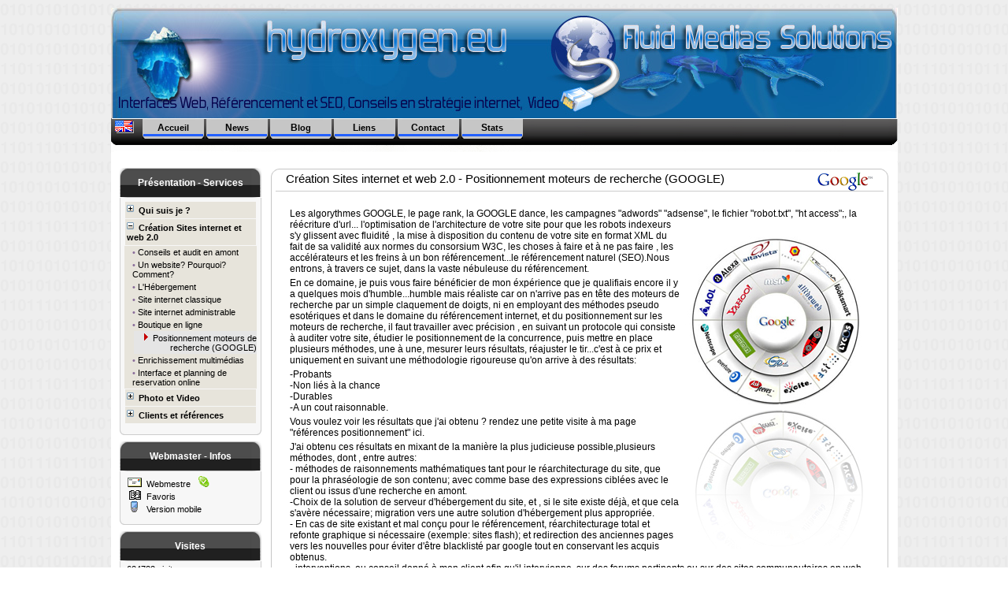

--- FILE ---
content_type: text/html; charset=iso-8859-1;
request_url: http://www.hydroxygen.eu/cms/articles.php?lng=fr&pg=16
body_size: 6047
content:
<!DOCTYPE html PUBLIC "-//W3C//DTD XHTML 1.0 Transitional//EN" "http://www.w3.org/TR/xhtml1/DTD/xhtml1-transitional.dtd">
<html xmlns="http://www.w3.org/1999/xhtml">

  <!--[  GuppY v4.6.28 CeCILL Copyright (C) 2004-2015 by Laurent Duveau - http://www.freeguppy.org/  ]-->

<head>
<title> création conception développement de sites internet et référencement, Annecy, Genève, webmaster,  référencement et SEO, Video, créateur de contenu multimedias web, consulting en stratégie web, éditeur de sites web portails thématiques,  tournage,  montage et édition vidéo multiformats et pour le web - Création Sites internet et web 2.0 - Positionnement moteurs de recherche (GOOGLE)</title>
<meta http-equiv="Content-Type" content="text/html; charset=iso-8859-1" />
<meta name="Description" lang="fr" content="Consultant stratégie internet et intranet, création de sites internet, référencement, SEO,paiement sécurisé, administration serveur et maintenance web,Haute Savoie, France" />
<meta name="Keywords" lang="fr" content="création conception développement de sites internet et référencement, Annecy, Genève, webmaster,  référencement et SEO, Video, créateur de contenu multimedias web, consulting en stratégie web, éditeur de sites web portails thématiques,  tournage,  montage et édition vidéo multiformats et pour le web" />
<meta name="Identifier-url" content="http://www.hydroxygen.eu/cms/" />
  <meta name="Robots" content="Index, Follow" />
  <meta name="Revisit-After" content="14 days" />
  <meta name="Author" content="hydroxygen" />
<meta name="Owner" content="hydroxygen" />
<meta name="Reply-To" content="nicolas@hydroxygen.eu" />
<meta name="Rating" content="General" />
<meta name="Distribution" content="Global" />
<meta name="Copyright" content="CeCILL Free License - (C) 2004-2015 - 2004-2007" />
<meta name="Language" content="fr" />
<meta name="Title" content="hydroxygen.eu" />
<meta name="Generator" content="GuppY"/>
<link rel="shortcut icon" href="http://www.hydroxygen.eu/cms/guppy.ico" />

<link rel="alternate" type="application/rss+xml" title=" création conception développement de sites internet et référencement, Annecy, Genève, webmaster,  référencement et SEO, Video, créateur de contenu multimedias web, consulting en stratégie web, éditeur de sites web portails thématiques,  tournage,  montage et édition vidéo multiformats et pour le web : News" hreflang="fr" href="http://www.hydroxygen.eu/cms/data/newsfr.xml" />

<link rel="alternate" type="application/rss+xml" title=" création conception développement de sites internet et référencement, Annecy, Genève, webmaster,  référencement et SEO, Video, créateur de contenu multimedias web, consulting en stratégie web, éditeur de sites web portails thématiques,  tournage,  montage et édition vidéo multiformats et pour le web : Blog" hreflang="fr" href="http://www.hydroxygen.eu/cms/data/blogfr.xml" />

<link type="text/css" rel="stylesheet" href="skin/hydroxygen/style.css" />
<style type="text/css" media="screen">
    @import url(inc/1024.css);
</style>
<style type="text/css" media="print">
    @import url(inc/print.css);
</style><script language="javascript" type="text/javascript">
var texte='      hydroxygen.eu: le partenaire de votre stratégie web et multimedias      ';
var charset = "iso-8859-1";
var site0 = " création conception développement de sites internet et référencement, Annecy, Genève, webmaster,  référencement et SEO, Video, créateur de contenu multimedias web, consulting en stratégie web, éditeur de sites web portails thématiques,  tournage,  montage et édition vidéo multiformats et pour le web";
var site3 = "http://www.hydroxygen.eu/cms/";
</script>
<script language="javascript" type="text/javascript" src="inc/hpage.js"></script>

<script language="javascript" type="text/javascript" src="inc/jshead/ambilight.js"></script>
<script language="javascript" type="text/javascript" src="inc/jshead/jwplayer.js"></script>
<script language="javascript" type="text/javascript" src="inc/jshead/p2q_embed_object.js"></script>
<script language="javascript" type="text/javascript" src="inc/jshead/swfobject.js"></script></head>
<body onload="msgdefil();" onunload="clearTimeout(vitessedefil);">
<div id="page">
<a name="top"></a>
<div id='headTop'><center><div style='width: 98%;'><div style="float:left;">
</div>
<div style="float:right;">
<div class="banner">
</div>
</div><div style="clear:both;"></div>
<div class="banner">
</div>
</div></center></div><div id='headBottom'>
<table width="100%" cellspacing="0" cellpadding="0" border="0" summary=""><tr>
<td>

		<div class="menuIcons">
		<ul>
      <li class="menu_flags">
<form name="uflagsh" method="post" action="/cms/articles.php?lng=en&amp;pg=16">
  <input type="hidden" name="lng" value="en" />
  <input type="image" src="inc/lang/en.gif" alt="Langue: en" style="border:none;" title="Langue: en" />
</form></li>
      <li class="menu_home"><a href="index.php?lng=fr" title="Accueil"><span class="name_home"><!--001-->Accueil</span></a></li>
      <li class="menu_news"><a href="news.php?lng=fr" title="News"><span class="name_news"><!--002-->News</span></a></li>
      <li class="menu_blog"><a href="blogs.php?lng=fr" title="Blog"><span class="name_blog"><!--003-->Blog</span></a></li>
      <li class="menu_links"><a href="links.php?lng=fr" title="Liens"><span class="name_links"><!--004-->Liens</span></a></li>
      <li class="menu_iconeframe/0"><a href="articles.php?lng=fr&amp;pg=367" title="Contact"><span class="name_iconeframe/0">Contact</span></a></li>
      <li class="menu_stats"><a href="stats.php?lng=fr" title="Stats"><span class="name_stats">Stats</span></a></li>
  </ul>
  </div>
  <div style="clear:both;"></div></td>
</tr></table>
</div>
<div id="mainContent">
<table width="100%" align="center" cellspacing="7" cellpadding="0" border="0" summary="">
<tr>
<td valign="top"><div  id="leftside"><table class="htable1" cellspacing="0" cellpadding="0" align="center" width="180">
<tr><td align="center" class="titrebox" height="38" style="background-image:url(skin/hydroxygen/laterale_haut.png)">Présentation - Services</td></tr>
<tr><td class="tblbox" style="padding-left: 6px; padding-right: 6px; border-right: #E6B800 0px solid; border-left: #E6B800 0px solid; border-TOP: # 0px solid; background-image:url(skin/hydroxygen/laterale_centre.png)">

<p id="titreRubrboxartg1" class="rubr" style="cursor:pointer" onclick="MontreCacheItems('imgOpenboxartg1','imgCloseboxartg1','itemsRubrboxartg1','itemsRubrSelect');">
<img id="imgOpenboxartg1" src="inc/img/general/plus.gif" border="0" alt="Déplier" title="Déplier" style="display:none;" /> <img id="imgCloseboxartg1" src="inc/img/general/minus.gif" border="0" alt="Fermer" title="Fermer" style="display:inline;" /> <!--01--> Qui suis je ?</p>
<ul id="itemsRubrboxartg1" class="item">
<li class="item">&bull;<a href="articles.php?lng=fr&amp;pg=28" title="hydroxygene"> <!--01-->hydroxygene</a></li>
<li class="item">&bull;<a href="articles.php?lng=fr&amp;pg=12" title="CV"> <!--02-->CV</a></li>
<li class="item">&bull;<a href="articles.php?lng=fr&amp;pg=211" title=" Geolocalisation"> <!--03--> Geolocalisation</a></li>
</ul>
<p id="titreRubrboxartg2" class="rubr" style="cursor:pointer" onclick="MontreCacheItems('imgOpenboxartg2','imgCloseboxartg2','itemsRubrboxartg2','itemsRubrSelect');">
<img id="imgOpenboxartg2" src="inc/img/general/plus.gif" border="0" alt="Déplier" title="Déplier" style="display:none;" /> <img id="imgCloseboxartg2" src="inc/img/general/minus.gif" border="0" alt="Fermer" title="Fermer" style="display:inline;" /> <!--02-->Création Sites internet et web 2.0</p>
<ul id="itemsRubrSelect" class="item">
<li class="item">&bull;<a href="articles.php?lng=fr&amp;pg=333" title="Conseils et audit en amont"> <!--002-->Conseils et audit en amont</a></li>
<li class="item">&bull;<a href="articles.php?lng=fr&amp;pg=27" title="Un website? Pourquoi?Comment?"> <!--01-->Un website? Pourquoi?Comment?</a></li>
<li class="item">&bull;<a href="articles.php?lng=fr&amp;pg=72" title="L'Hébergement"> <!--02-->L'Hébergement</a></li>
<li class="item">&bull;<a href="articles.php?lng=fr&amp;pg=71" title="Site internet classique"> <!--03-->Site internet classique</a></li>
<li class="item">&bull;<a href="articles.php?lng=fr&amp;pg=29" title="Site internet administrable"> <!--04-->Site internet administrable</a></li>
<li class="item">&bull;<a href="articles.php?lng=fr&amp;pg=25" title="Boutique en ligne"> <!--05-->Boutique en ligne</a></li>
<li class="curr_item"><img src='inc/img/general/puce2.gif' alt='puce' class='puce' /><a href="articles.php?lng=fr&amp;pg=16" title="Positionnement moteurs de recherche (GOOGLE)"> <!--06-->Positionnement moteurs de recherche (GOOGLE)</a></li>
<li class="item">&bull;<a href="articles.php?lng=fr&amp;pg=152" title="Enrichissement multimédias"> Enrichissement multimédias</a></li>
<li class="item">&bull;<a href="articles.php?lng=fr&amp;pg=341" title="Interface et planning de reservation online"> Interface et planning de reservation online</a></li>
</ul>
<p id="titreRubrboxartg3" class="rubr" style="cursor:pointer" onclick="MontreCacheItems('imgOpenboxartg3','imgCloseboxartg3','itemsRubrboxartg3','itemsRubrSelect');">
<img id="imgOpenboxartg3" src="inc/img/general/plus.gif" border="0" alt="Déplier" title="Déplier" style="display:none;" /> <img id="imgCloseboxartg3" src="inc/img/general/minus.gif" border="0" alt="Fermer" title="Fermer" style="display:inline;" /> <!--03--> Photo et Video</p>
<ul id="itemsRubrboxartg3" class="item">
<li class="item">&bull;<a href="articles.php?lng=fr&amp;pg=32" title=" Prises de vue"> <!--01--> Prises de vue</a></li>
<li class="item">&bull;<a href="articles.php?lng=fr&amp;pg=37" title=" Retouche/montage et optimisation de formats"> <!--02--> Retouche/montage et optimisation de formats</a></li>
<li class="item">&bull;<a href="articles.php?lng=fr&amp;pg=219" title="Interfaces d'intégration de vidéos sur site web"> <!--03-->Interfaces d'intégration de vidéos sur site web</a></li>
</ul>
<p id="titreRubrboxartg4" class="rubr" style="cursor:pointer" onclick="MontreCacheItems('imgOpenboxartg4','imgCloseboxartg4','itemsRubrboxartg4','itemsRubrSelect');">
<img id="imgOpenboxartg4" src="inc/img/general/plus.gif" border="0" alt="Déplier" title="Déplier" style="display:none;" /> <img id="imgCloseboxartg4" src="inc/img/general/minus.gif" border="0" alt="Fermer" title="Fermer" style="display:inline;" /> <!--04-->Clients et références</p>
<ul id="itemsRubrboxartg4" class="item">
<li class="item">&bull;<a href="articles.php?lng=fr&amp;pg=26" title="Sites Internet"> <!--01-->Sites Internet</a></li>
<li class="item">&bull;<a href="articles.php?lng=fr&amp;pg=30" title="SEO Référencement et Positionnement GOOGLE"> <!--02-->SEO Référencement et Positionnement GOOGLE</a></li>
<li class="item">&bull;<a href="articles.php?lng=fr&amp;pg=38" title="Production vidéo"> <!--03-->Production vidéo</a></li>
</ul>
			<script type="text/javascript">
			//<![CDATA[
			<!--
				var nbRubr = 5;
				var typeRubr = 'boxartg';
				for(i = 0; i < nbRubr; i++) {
					if((document.getElementById && document.getElementById('itemsRubr'+ typeRubr + i) != null) || (document.all && document.all['itemsRubr'+ typeRubr + i] != undefined ) || (document.layers && document.layers['itemsRubr'+ typeRubr + i] != undefined) ) {
						cache('itemsRubr'+ typeRubr + i);
						montre('imgOpen'+ typeRubr + i,'inline');
						cache('imgClose'+ typeRubr + i);
					}
				}
			//-->
			//]]>
			</script>

</td></tr>
<tr><td style="background-image:url(skin/hydroxygen/laterale_bas.png)" height="10"></td></tr></table>

<table class="htable1" cellspacing="0" cellpadding="0" align="center" width="180">
<tr><td align="center" class="titrebox" height="38" style="background-image:url(skin/hydroxygen/laterale_haut.png)">Webmaster - Infos</td></tr>
<tr><td class="tblbox" style="padding-left: 6px; padding-right: 6px; border-right: #E6B800 0px solid; border-left: #E6B800 0px solid; border-TOP: # 0px solid; background-image:url(skin/hydroxygen/laterale_centre.png)">

<div class="box" style="text-align: left; padding-left:4px;">
<img src="inc/img/general/mail.gif" alt="Ecrire à Nicolas Dollé" title="Ecrire à Nicolas Dollé" />
<a class="box" href="JavaScript:WriteMailTo('Nicolas+Doll%E9','nicolas','hydroxygen','eu')" title="Ecrire à Nicolas Dollé">&nbsp;Webmestre</a>
<a class="box" href="JavaScript:ContactMe('Skype','Nicolas Dollé','hydroxygen1','','')" title='Dialoguer par Skype'><img style="padding-left:5px;" src="inc/img/browser/skype.gif" alt="Dialoguer par Skype" title="Dialoguer par Skype" border="0" /></a><br />
<img src="inc/img/general/favori.gif" alt="Ajouter aux favoris" title="Ajouter aux favoris" /> <a class="box" href="#" onclick="javascript:AddFavo()" title="Ajouter aux favoris">&nbsp;Favoris</a>
<br />
<img src="inc/img/general/mobile.gif" alt="Version mobile" title="Version mobile" /> <a class="box" href="mobile?lng=fr" title="Version mobile" target="_blank">&nbsp;Version mobile</a>

</div>

</td></tr>
<tr><td style="background-image:url(skin/hydroxygen/laterale_bas.png)" height="10"></td></tr></table>

<table class="htable1" cellspacing="0" cellpadding="0" align="center" width="180">
<tr><td align="center" class="titrebox" height="38" style="background-image:url(skin/hydroxygen/laterale_haut.png)">Visites</td></tr>
<tr><td class="tblbox" style="padding-left: 6px; padding-right: 6px; border-right: #E6B800 0px solid; border-left: #E6B800 0px solid; border-TOP: # 0px solid; background-image:url(skin/hydroxygen/laterale_centre.png)">

<p class="box" align="left">&nbsp;624722&nbsp;visiteurs</p><p class="box" align="left">&nbsp;6&nbsp;visiteurs en ligne</p>
</td></tr>
<tr><td style="background-image:url(skin/hydroxygen/laterale_bas.png)" height="10"></td></tr></table>

</div></td><td width='100%' valign='top'>
  <table cellspacing="0" cellpadding="0" align="center" width="100%" border="0">
  <tr>
   <td><img src="skin/hydroxygen/centrale_haut_gauche.png" width="15" height="37" border="0" alt=" "></td>
   <td nowrap class="tbl1" width="100%" height="37" style="background-image: url(skin/hydroxygen/centrale_haut_milieu.png);">
   <div class="titre" align="center";style=";margin:20px"><img src="img/google.gif" align="right" alt="google.gif" /><!--02-->Création Sites internet et web 2.0 - <!--06-->Positionnement moteurs de recherche (GOOGLE)</div></td>
   <td><img src="skin/hydroxygen/centrale_haut_droit.png" width="15" height="37" border="0" alt=" "></td></tr>
  <tr>
   <td style="background-image: url(skin/hydroxygen/cote_gauche.png)"></td>
   <td class="tblbox" width="100%" height="100%" style="background-image: url(skin/hydroxygen/centrale_fond.png);">
  <div style="padding: 6px;"><p>
	Les algorythmes GOOGLE, le page rank, la GOOGLE dance, les campagnes "adwords" "adsense", le fichier "robot.txt", "ht access";, la réécriture<img align="right" alt="referencement-seo-site-internet-annecy-geneve.jpg" height="413" hspace="5" src="img/creation-site-internet/referencement-seo-site-internet-annecy-geneve.jpg" title="referencement-seo-site-internet-annecy-geneve.jpg" vspace="5" width="229" /> d'url... l'optimisation de l'architecture de votre site pour que les robots indexeurs s'y glissent avec fluidité , la mise à disposition du contenu de votre site en format XML du fait de sa validité aux normes du consorsium W3C, les choses à faire et à ne pas faire , les accélérateurs et les freins à un bon référencement...le référencement naturel (SEO).Nous entrons, à travers ce sujet, dans la vaste nébuleuse du référencement.</p>
<p>
	En ce domaine, je puis vous faire bénéficier de mon éxpérience que je qualifiais encore il y a quelques mois d'humble...humble mais réaliste car on n'arrive pas en tête des moteurs de recherche par un simple claquement de doigts, ni en employant des méthodes pseudo esotériques et dans le domaine du référencement internet, et du positionnement sur les moteurs de recherche, il faut travailler avec précision , en suivant un protocole qui consiste à auditer votre site, étudier le positionnement de la concurrence, puis mettre en place plusieurs méthodes, une à une, mesurer leurs résultats, réajuster le tir...c'est à ce prix et uniquement en suivant une méthodologie rigoureuse qu'on arrive à des résultats:</p>
<p>
	-Probants<br />
	-Non liés à la chance<br />
	-Durables<br />
	-A un cout raisonnable.</p>
<p>
	Vous voulez voir les résultats que j'ai obtenu ? rendez une petite visite à ma page "<a href="articles.php?lng=fr&amp;pg=30">références positionnement" ici</a>.</p>
<p>
	J'ai obtenu ces résultats en mixant de la manière la plus judicieuse possible,plusieurs méthodes, dont , entre autres:<br />
	- méthodes de raisonnements mathématiques tant pour le réarchitecturage du site, que pour la phraséologie de son contenu; avec comme base des expressions ciblées avec le client ou issus d'une recherche en amont.<br />
	-Choix de la solution de serveur d'hébergement du site, et , si le site existe déjà, et que cela s'avère nécessaire; migration vers une autre solution d'hébergement plus appropriée.<br />
	- En cas de site existant et mal conçu pour le référencement, réarchitecturage total et refonte graphique si nécessaire (exemple: sites flash); et redirection des anciennes pages vers les nouvelles pour éviter d'être blacklisté par google tout en conservant les acquis obtenus.<br />
	- interventions, ou conseil donné à mon client afin qu'il intervienne, sur des forums pertinents ou sur des sites communautaires en web 2.0 par exemple.<br />
	- Inscriptions sur des sites portails pertinents selon l'activité de mon client et budget.<br />
	-Création de blogs/CMS thématiques afin de regrouper mes clients au sein de sites qui leur donne une bonne exposition sur les moteurs de recherche.<br />
	- Ainsi que mes bottes secrètes qui m'assurent aujourd'hui 100 pcent de réussite.</p>
<p>
	je suis également tout à fait apte à appliquer des campagnes adwords et adsense à un site...je n'ai jamais eu à le faire pour que mon client atteindre l'objectif fixé peut être tout simplement parceque je pratique le référencement naturel dans les règles de l'art, alors même que certaines d'entre elles sont secrètement gardées par google et compagnie.<br />
	<br />
	Mon discours vous a plus? contactez moi pour un audit.<br />
	&nbsp;</p>
<p style="text-align: center;">
	<img align="middle" alt="referencement-positionnement-seo-google-annecy.jpg" height="592" src="img/google/referencement-positionnement-seo-google-annecy.jpg" title="referencement-positionnement-seo-google-annecy.jpg" width="474" /></p>
<br />
<br />
<br />
</div>
<hr />
<p style="font-size:smaller">Date de création : <b>12/05/2006 @ 10:27</b><br />
            Dernière modification : <b>12/11/2012 @ 13:05</b><br />
            Catégorie : <b><!--02-->Création Sites internet et web 2.0</b>
            <br />Page lue <b>14608 fois</b></p>
                <hr /><p align="center">
  <a href="articles.php?lng=fr&amp;pg=16&amp;prt=2" target="_blank"><img src="inc/img/general/print.gif" border="0" width="16" height="15" alt="Imprimer l'article" title="Imprimer l'article" />&nbsp;Imprimer l'article</a>
</p>
               </td>
   <td style="background-image: url(skin/hydroxygen/cote_droit.png)"></td></tr>
  <tr>
   <td><img src="skin/hydroxygen/centrale_bas_gauche.png" width="15" height="10" border="0" alt=" "></td>
   <td nowrap class="tbl1" width="100%" height="10" style="background-image: url(skin/hydroxygen/centrale_bas_milieu.png);"></td>
   <td><img src="skin/hydroxygen/centrale_bas_droit.png" width="15" height="10" border="0" alt=" "></td></tr>
  </table>&nbsp;
  
<div id="centerBoxes">
</div></td></tr></table>
</div>
<center><strong><a class='copyright' href='http://hydroxygen.eu/' title='Visitez son site' target='_blank'>hydroxygen.eu © 2014 </center></strong><br />
<div id="foot"><hr /><div style="text-align: center;">
	©Nicolas Dollé - hydroxygen.eu -Multimédias webmastering (conception, création sites internet - Référencement) -Prises de vue photo/vidéo et montages - Optimisation de formats et enrichissement de contenus web.</div>
<div style="text-align: center;">
	&nbsp;</div>
<div style="text-align: center;">
	<span style="font-weight: bold;">Massif des Aravis - Annecy - FRANCE - Tel: (0033)4 50 65 12 28 - (0033)6 37 90 36 06</span><span style="font-weight: bold;"> - </span><a href="mailto:nicolas@hydroxygen.eu">nicolas@hydroxygen.eu</a></div>
<div style="text-align: center;">
	&nbsp;</div>
<div style="text-align: center;">
	&nbsp;</div>
<div style="text-align: center;">
	&nbsp;</div>
<script type="text/javascript">var gaJsHost = (("https:" == document.location.protocol) ? "https://ssl." : "http://www.");document.write(unescape("%3Cscript src='" + gaJsHost + "google-analytics.com/ga.js' type='text/javascript'%3E%3C/script%3E"));</script><script type="text/javascript">try {var pageTracker = _gat._getTracker("UA-7732089-1");pageTracker._trackPageview();} catch(err) {}</script>&nbsp; <a class='copyright' href='http://www.freeguppy.org/' title='freeguppy.org' target='_blank'><img src='inc/img/general/gypower.gif' border='0' alt='freeguppy.org' /> </a> &nbsp; © 2004-2015 &nbsp; <a class='copyright' href='http://www.cecill.info/index.fr.html' title='En savoir plus ...' target='_blank'> <img src='inc/img/general/gycecill_f.gif' border='0' alt='En savoir plus ...' /> </a> &nbsp;<p class='timer'>Document généré en 0.37 seconde</p></div>
</div>
</body>
</html>

--- FILE ---
content_type: text/css
request_url: http://www.hydroxygen.eu/cms/skin/hydroxygen/style.css
body_size: 4141
content:


/*  ---------  CSS generated for no_skin ----------- */

html { /*  document */
  font: 12px Arial, Helvetica, sans-serif;
  text-align: right;
  color: #000;
  background: inherit;
}

body { /*  corps du document */
 background-image: url(background.png);
 background-repeat: repeat-x-y;
background-attachment: fixed;
 background-color: #ffffff;
}

@font-face {
    font-family: "AirstreamRegular";
    src: url("http://www.hydroxygen.eu/cms/fonts/Airstream-webfont.eot");
    src: url("http://www.hydroxygen.eu/cms/fonts/Airstream-webfont.eot?#iefix") format("embedded-opentype"),
         url("http://www.hydroxygen.eu/cms/fonts/Airstream-webfont.woff") format("woff"),
         url("http://www.hydroxygen.eu/cms/fonts/Airstream-webfont.ttf") format("truetype"),
         url("http://www.hydroxygen.eu/cms/fonts/Airstream-webfont.svg#AirstreamRegular") format("svg");
    font-weight: normal;
    font-style: normal;

}

h1.fontface {font: 60px/68px "AirstreamRegular", Arial, sans-serif;letter-spacing: 0;}

		p.style1 {font: 18px/27px "AirstreamRegular", Arial, sans-serif;}


a { /* lien */
  color: #000;
  background: inherit;
  text-decoration: none;
}
a:hover { /* lien survolé */
  color: #2259D7;
  text-decoration: none;
  font-weight: none;
  background-color: inherit; position: relative; top: 1px; left: 1px;
}
p { /* paragraphe */
  margin: 4px 0px;
}
hr { /* ligne horizontale */
  height: 0px;
  color: #CCCCCC;
  width: 0px;
}
ul, ol { /* listes */
	padding:0;
	margin:0;
}

h1 { /* titre niveau 1 */
	font-size: 24px;
}
h2 { /* titre niveau 2 */
	font-size:18px;
}
h3 { /* titre niveau 3 */
	font-size:16px;
}
h4 { /* titre niveau 4 */
	font-size:14px;
}
.bordure {
  border: 0px solid inherit;
}


/******************************************
* LECTEUR VIDEO HTML5 */

#player #controls {
        margin: 5px;
        top: -80px;
        width: 370px;
        position: relative;
        opacity: 0;
        height: 68px;
       -webkit-transition-property: opacity,margin-top;
       -webkit-transition-duration: 0.2s,0.2s;
       -webkit-transition-timing-function: linear,linear; 
        z-index: 1;
        border-top-left-radius: 12px;
        border-bottom-right-radius: 12px;
        
        -webkit-user-select: none;
        -moz-user-select: none;
        user-select: none;
      }
      #player:hover #controls {
        opacity: 0.4;
      }
      #player #controls:hover {
        opacity: 1.0;
      }
      #play_button {
       padding-left: 30px;
       padding-right: 30px;
      }
      button {
        margin: 12px 0px 5px 12px;
        border: 2px solid #fff;
        padding: 0px 10px;
        color: #fff;
        text-decoration: none;
        font-size: 17px;
        line-height: 30px;
        background: #488CE2;
        border-radius: 12px;
        -webkit-border-radius: 12px;
        text-shadow: #ccc 0px 1px 1px;
        box-shadow: 0px 0px 3px rgba(0,0,0,.5);
        -webkit-box-shadow: 0px 0px 3px rgba(0,0,0,.5);
        -moz-box-shadow: 0px 0px 3px rgba(0,0,0,.5);
        background: -webkit-gradient(linear, left top, left bottom, from(#488CE2), to(#3D77C4));
        background: -moz-linear-gradient(top,  #488CE2,  #3D77C4);
      }
      button:hover {
        box-shadow: 0px 0px 2px rgba(0,0,0,1);
        -webkit-box-shadow: 0px 0px 2px rgba(0,0,0,1);
        -moz-box-shadow: 0px 0px 2px  rgba(0,0,0,1);
      }
      button:active {
        box-shadow: 0px 0px 0px rgba(0,0,0,.5);
        -webkit-box-shadow: 0px 0px 0px rgba(0,0,0,.5);
        -moz-box-shadow: 0px 0px 0px  rgba(0,0,0,.5);
      }
      #progressBar {
        width: 348px;
        height: 5px;
        background-color: white;
        box-shadow: 0px 0px 3px rgba(0,0,0,.5);
        -webkit-box-shadow: 0px 0px 3px rgba(0,0,0,.5);
        margin-left: 12px;
        margin-top: 15px;
      }
      #progress {
        width: 0%;
        height: 5px;
        -webkit-transition: width 0.1s ease-in-out;
        background-color: red;
      }

#player {
        
        
      align: center;
      }
#video-wrap {
        position: relative;
      }
      canvas.ambilight-left,
      canvas.ambilight-right {
        position: absolute;
        width: 300px;
        height: 200%;
        top: -50%;
        z-index: -1;
      }
      canvas.ambilight-left {
        left: -270px;
        top: -53%;
        background-image: url(http://www.hydroxygen.eu/maskvideo/mask3-left.png);
      }
      canvas.ambilight-right {
        right: -270px;
        top: -51%;
        background-image: url(http://www.hydroxygen.eu/maskvideo/mask3-right.png);
      }
      
#video-wrap , #player{
        width: 390px;
        height: 240px;
      }
      
#video-bg, video {
        width: 390px;
        height: 220px
      }
      
#video-bg { 
        background: #222;
      }
      video {
        position: absolute;
        top: 0; 
        left: 0;
        -moz-transition: all 0.3s ease-out;
        -o-transition: all 0.3s ease-out;
        -webkit-transition: all 0.3s ease-out;
        transition: all 0.3s ease-out;
      }
      .view1 #clip2 , .view2 #clip1 {
        width: 70px;
        height: 41px;
        left: 313px;
        top: 170px;
        z-index: 10;
        cursor: pointer;
        border: 1px solid rgba(50,50,50,.6);
      }

/******************************************
* Mise en page des blocks div principaux */
#screen_choice {
  z-index:20;
  position:absolute; top: 2px; right: 4px;
  padding: 0px;
  margin: 0px;
	text-align: right;
}

#page{ /* all the page */
  padding-top:0px;
  margin-top: 0px;
  color: inherit;
  background-color: #FFFFFF;
  
}
div#page { 
border : 0px inset #ccc;
margin-top: 10px;
margin-bottom: 10px;
background-image: url(page.jpg);
background-repeat: repeat-y;
}

#headTop { /* header top and middle (logo-banner + citation) */
  margin: 0;
  padding: 0px 10px;
  background-color: transparent;
  color: inherit;
  background-image: url(header.jpg);
  background-repeat: repeat-x;
  border-bottom: 0px solid #ffffff;
  height: 140px;
}
#headBottom { /* header bottom (logo-menu) */
  margin: 0px;
  padding: 0 2px;
  color: inherit;
  background-image: url(menu.png);
  border-top: 0px solid #ffffff;
  height: 56px;
  background-color: transparent;

}
#mainContent { /* main page */
  margin: 0px 4px;
  padding:0px;
}
#leftside { /* leftboxes area */
  margin: 0px;
  padding-right: 4px;
}
#rightside { /* right boxes area */
  margin: 0px;
  padding-left: 4px;
}
#endbox { /* optionnal area between main page and bottom */
  margin: 0px;
  padding: 4px;
  text-align: left;

}
#foot { /* footer Copyright */
  font-family: Arial, Helvetica, sans-serif;
  text-align: center;
  color: #000;
  background-color: transparent;
  padding: 0 8px;
  border: 0px;
background: url(bottom.jpg);
background-repeat: no-repeat;
height:135px;
margin: 0px;
border: 0px groove #CCCCCC;
padding-bottom: 10px;
}
/*******************************************
 * Mise en page des blocks dans le header */
div.logo {
background-color:transparent;
padding:10px;
text-align:left;
}
div.banner {
background-repeat:no-repeat;
padding:30px;
text-align:center;
}

/*************************
 * block boite citation */
div.quote { /* block citation */
position: relative;
top: -20px;
  white-space: nowrap;
  text-align: center;
  padding: 0px 4px;
}
div.quote span.cita { /* texte */
  font: 12px Arial, Helvetica, sans-serif;
  color: #ffffff;
  background: inherit;
	font-style: normal;
  text-align: center;
  border: 0;
  margin: 0;
  padding: 0px 8px;
}
div.quote span.author { /* auteur */
	font-style: normal;
}
/***********************************
 * block box Header Menu sections */
div.menuIcons {
padding:0pt 2px;
}
div.menuIcons ul {
list-style-image:none;
list-style-position:outside;
list-style-type:none;
margin:0pt;
padding:0pt;
width:100%;
}
div.menuIcons ul li {
float:left;
margin-left:1px;
margin-right:2px;
text-align:center;
}
div.menuIcons ul li span {
background-color:inherit;
color:#000000;
display:block;
white-space:nowrap;
}
div.menuIcons ul li.menu_flags {
float:left;
margin-right:10px;
text-align:center;
}
div.menuIcons ul li.menu_flags img {
margin:3px;
}
div.menuIcons ul li.menu_admin {
float:right;
}
div.menuIcons ul li a:hover, div .tblbox ul li a:hover {
background-color:transparent;
left:1px;
position:static;
top:1px;
}
/*horizontal */
div.menuIcons ul li a span {
background-color: transparent;
background-image:url(but2.png);
color:#000000;
cursor:pointer;
font-family:arial,helvetica,sans-serif;
font-size:11px;
font-weight:bold;
line-height:normal;
margin:0px 0pt;
padding:5px 0pt 7px;
text-decoration:none;
width:78px;
}
div.menuIcons ul li a span.current {
background-color:inherit;
background-image:url(but1.png);
color:#FFFFFF;
font-family:arial,helvetica,sans-serif;
font-size:11px;
font-weight:bold;
line-height:normal;
}
div.menuIcons ul li a:hover span {
color:#FFFFFF;
}
div.menuIcons ul li a span:first-letter {
font-family:arial,helvetica,sans-serif;
font-size:12px;
font-size-adjust:none;
font-stretch:normal;
font-style:normal;
font-variant:normal;
font-weight:bold;
line-height:normal;
}

/******************************************
 * Mise en page des blocks dans le corps */
/* block lateral boxes */
.htable {
  margin-bottom: 8px;
}
.htable1 {
  margin-bottom: 8px;
}
.htable2 {
  padding: 0px 2px;
}
.spacer {
  padding: 8px 2px;
}
/* block lateral boxes */
.htable {
  margin-bottom: 8px;
}
.htable1 {
  margin-bottom: 8px;
}
.htable2 {
  padding: 0px 2px;
}
.spacer {
  padding: 8px 2px;
}
.titrebox { /* Titre  et blog*/
  background-color:#A29B7A;

  border: 1px solid inherit;
  padding: 0px;
  margin-bottom: 10px;
  white-space: nowrap;
  font:  bold 12px Georgia, Helvetica, sans-serif;
  color: #ffffff;
  text-align: center;
}

.titrebox2 {  /* Autre titre */
  font: bold 15px Georgia, Helvetica, sans-serif;
  color: #CCCCCC;
  background-color: transparent;
  text-align: center;
}
.tblbox {  /* Corps */
  color:inherit;
  background-color: #E7E4DB;
  border: 0px solid inherit;
  padding: 4px;
  margin-bottom: 8px;
  text-align:left;
}
.tblboxover { /* Corps survolé */
  color: inherit;
  background-color: #E7E4DB;
  border: 0px solid inherit;
  padding: 4px;
  margin-bottom: 8px;
  text-align:left;
}
/* block central boxes */
.titre {
  background-color: transparent;
  margin-bottom:10px;
  border: 0px solid inherit;
  padding: 5px;
  white-space: nowrap;
  font: 15px Arial, Helvetica, sans-serif;
  color: #000;
  text-align: left;
}
.tbl {
  background-color: transparent;
  border: 0px solid inherit;
  font: 12px Arial, Helvetica, sans-serif;
  color: #CCCCCC;
  padding: 4px;
  margin-bottom: 0px;
  text-align:left;
}
.tblover {
  background-color: #E6EDFC;
  font: 12px Arial, Helvetica, sans-serif;
  color: #CCCCCC;
  border: 0px solid inherit;
  padding: 4px;
  margin-bottom: 8px;
  text-align:left;
}
div ul, ol { /* listes */
padding:8px 0px 8px 8px; margin-left:16px;
}
div li{
padding:0px; margin-left:12px;
}
/************************************
 * block box lateral Menu Sections */
ul.boxmenu { /* block liste */
	margin:0;
	padding:5px 0px;
	list-style:none;
}
ul.boxmenu li { /* items liste */
	margin-bottom:10px;
}
ul.boxmenu li img { /* icons */
	vertical-align:middle;
	margin-right:10px;
}
/**************************************************************************
 * block box lateral Article (menu list, menu dynamic 1, menu dynamic 2) */
.rubr { /* catégories des articles */
  font: bold 11px Arial, Helvetica, sans-serif;
  color: #000;
  background-color: inherit;
  text-align:left;
  margin: 1px;
  padding: 4px 2px;
}
.item {
  font: 11px Arial, Helvetica, sans-serif;
  color: #000;
  background-color: inherit;
  text-align:left;
  list-style: none;
  margin: 0px;
  padding: 2px 0px;
}
ul.item {
	margin:0;
	padding:0;
}
ul.item li.item { /* titres des articles */
  font: 11px Arial, Helvetica, sans-serif;
  color: #896C9A;
  background-color: inherit;
  text-align:left;
  list-style: none;
  padding: 2px 0px 2px 10px;
}
ul.item li.item:hover{ /*titre des articles*/
background-image : url(rool.png);
font: 11px Arial, Helvetica, sans-serif;
  color: #000000;
  text-align:left;
border-left: 0px solid #D70013; 
border-right: 0px solid #D70013;
} 
.curr_item {
  font: 11px Arial, Helvetica, sans-serif;
  color: #000000;
  background-color: ;
  text-align:left;
  list-style: none;
  padding: 0px 0px;
}
ul.item li.curr_item { /* titre article est affiché */
  font: 11px Arial, Helvetica, sans-serif;
  color: #00000;
  background-color: #E5E5E5;
  text-align:right;
  list-style: none;
  padding: 2px 0px 2px 10px;
}
/*************************************
 * block box central forum - tables */
.forum {
  background-color: #FFFFFF;
  padding: 5px 5px;
  font: bold 12px Arial, Helvetica, sans-serif;
  color: #000;
  text-align: center;
}
.forum2 {
  background-color: #FFFFFF;
  padding: 5px 5px;
  font: 12px Arial, Helvetica, sans-serif;
  color: #000;
  text-align:left;
}
tr.forum2 {
  background-color: #FFFFFF;

  padding: 5px 5px;
  font: bold 12px Arial, Helvetica, sans-serif;
  color: #000;
  text-align:left;
}
.quest {
  background-color: #FFFFFF;
  padding: 5px 5px 5px 5px;
  font: 12px Arial, Helvetica, sans-serif;
  color: #000;
  text-align:left;
}
.rep {
  background-color: #FFFFFF;
  padding: 10px 5px 5px 5px;
  font: 12px Arial, Helvetica, sans-serif;
  color: #000;
  text-align:left;
}
.bord {
  border: 1px solid #CCCCCC;
  padding: 1px;
}
.bord2 {
  border: 1px double #ffffff;
}
/*************
 * Calendar */
.cal {
  border-collapse: separate;
  border: 1px solid #7E879F;
  border-spacing: 1px;
  color:inherit;
  background-color: #FFFFFF;
}
tr.cal { /* calendar nav bar */
  font: 12px Arial, Helvetica, sans-serif;
  color: #896C9A;
  background-color: #ffffff;
  text-align: center;
}
td.cals { /* week */
  font: 12px Arial, Helvetica, sans-serif;
  color: #444444;
  background-color: #5E9CC5;

  width: 14%;
  text-align: center;
}
td.cal0 { /* empty cell*/
  font: 12px Arial, Helvetica, sans-serif;
  color: #3300CC;
  background-color: #ffffff;
 
  width: 14%;
  text-align: center;
}
td.cal1 { /* days */
  font: 12px Arial, Helvetica, sans-serif;
  color: #444444;
  background-color: #ffffff;

  width: 14%;
  text-align: center;
}
td.cal2 { /* today */
  font: 12px Arial, Helvetica, sans-serif;
  color: #EB0015;
  background-color: #FFFFFF;
  border: 1px solid #EB0015;
  width: 14%;
  text-align: center;
}
td.cal3 { /* sunday or special */
  font: 12px Arial, Helvetica, sans-serif;
  color: #4A5CC7;
  background-color: #ffffff;
  border: 1px solid #5E9CC5;
  width: 14%;
  text-align: center;
}
td.cal4 { /* today is sunday or special */
  font: 12px Arial, Helvetica, sans-serif;
  color: #000000;
  background-color: #89BE00;
  width: 14%;
  text-align: center;
}
td.calevt { /* planner event */
  font: bold 12px Arial, Helvetica, sans-serif;
  color: #3DBAFF;
  background-color: #ffffff;
  text-decoration: underline;
  text-align: center;
  width: 14%;
}
/************************
 * Formulaires (Forms) */
form { /* formulaire */
  margin: 3px 0px;
}
fieldset { /* Encadrement des champs */
  border: 1px solid #AECBED;
  margin: 8px;
}
legend { /* légende des encadrements */
  font: 12px Arial, Helvetica, sans-serif;
  color: #330099;
  background-color:inherit;
  font-weight: bold;
}
input.bouton, button { /* bouton */
  cursor: pointer;
  margin: 4px 0px;
  color: #000;
  border: 1px inset #CDCDCD;
  background-image: url(but3.png);
  font:  12px Arial, Helvetica, sans-serif;
  

}
nput.bouton, button:hover { /* bouton */
  cursor: pointer;
  margin: 4px 0px;
  color: #EA1400;
  border: 1px inset #CDCDCD;
  background-image: url(but3.png);
  font: bold 12px Arial, Helvetica, sans-serif;
  }
  
input.texte { /* champ texte */
  background-image: url(input.png);
  font: 11px Arial, Helvetica, sans-serif;
  color: #000;
  border: 1px solid #CDCDCD;
  margin: 4px 0px;
}
select { /* champ select */
  color: #000;
  background-color: #FFFFFF;
  font: 11px Arial, Helvetica, sans-serif;
  border: 1px solid #AECBED;
  margin: 4px 0px;
}
textarea { /* champ textarea */
  color: #000099;
  background-color: #CFE5F9;
  border: 1px solid #AECBED;
  overflow: auto;
  margin: 4px 0px;
}
/**********************
 * Editeur FckEditor */
.Code {
  border: #AECBED 1px solid;
  padding-right: 5px;
  padding-left: 5px;
  color: #330099;
  font: 11px Arial, Helvetica, sans-serif, Monospace;
  background-color: #CFE5F9;
}
/**********************
 * Editeur pgeditor */
div #toolbarIcons_ptxt, div #toolbarSmileys_ptxt {
 color: inherit;
 background-color: #AECBED;
}
/*******************
 * pop comment RSS */
.pop {
  z-index: 30;
  width:380px;
  text-align:left;
}
.pop a {
  display: block;
}
.pop span {
  z-index: 30;
  display:none;
}
.pop a:hover span {
  display:block;
  width:280px;
  position:absolute;
  top:2em;
  left:2em;
  color: #000;
  background-color: #FFFFFF;
  font: normal 12px Arial, Helvetica, sans-serif;
  border: 1px solid #cccccc;
  padding: 4px;
}
/*******************************************
 * Mise en page des blocks dans le footer */
#foot span.copyright { /* Copyright */
    font: 1em Arial, Helvetica, sans-serif;
    color: #cccccc;
    background-color: inherit;
    text-align: center;
}
/************************
 * Divers, inclassables */
.box {
  font: 11px Arial, Helvetica, sans-serif;
  color: #000;
  background-color: transparent;
}
p.box {
  margin: 0px;
  font: 11px Arial, Helvetica, sans-serif;
  color: #000;
  background-color: transparent;
}
.box a {
  color: #000;
  background-color: inherit;
  text-decoration: none;
  font: 11px Arial, Helvetica, sans-serif;
}
.box2 a {
  color: #000;
  background-color: inherit;
  text-decoration: none;
  font: 11px Arial, Helvetica, sans-serif;
  font-weight: bold;
}
.box a:hover {
  color: #000;
  text-decoration: none;
  background-color: transparent; position: relative; top: 1px; left: 1px;
}
.top {
  font: 0.8em Arial, Helvetica, sans-serif;
  color: transparent;
  background-color: inherit;
  text-align: center;
}
.timer {
  font: italic 0.9em Arial, Helvetica, sans-serif;
  color: #6600CC;
  background-color: FFFFFF;
  text-align: center;
  padding: 8px;
}
.clsCursor {
  cursor: pointer;
}
.notice {
  color:red;
  background-color:transparent;
  padding:2px;
}
.band {

}


--- FILE ---
content_type: text/css
request_url: http://www.hydroxygen.eu/cms/inc/1024.css
body_size: 137
content:
body {
 margin: 0;
 padding: 0;
 text-align: center;
}
#page {
 position: relative;
 margin: 0 auto;  /* Pour centrer la div */
 width: 999px;
}


--- FILE ---
content_type: text/css
request_url: http://www.hydroxygen.eu/cms/inc/print.css
body_size: 242
content:
/***********************************************
 * Feuille de style dédiée à l'impression
 ***********************************************
 * Elle permet de masquer 
 *  l'entête,
 *  les deux colonnes latérales,
 *  le pied de page et
 *  les boîtes sous la partie centrale
 ***********************************************/
#headTop, #headBottom, #leftside, #rightside, #foot, #centerBoxes, #endbox, #screen_choice form, .top {
    display : none;
}


--- FILE ---
content_type: application/javascript
request_url: http://www.hydroxygen.eu/cms/inc/jshead/ambilight.js
body_size: 3920
content:
/**
 * @author Sergey Chikuyonok (serge.che@gmail.com)
 * @link http://chikuyonok.ru
 *  
 *  The MIT License
 * 
 *  Copyright (c) 2010 Sergey Chikuyonok (serge.che@gmail.com)
 *  
 *  Permission is hereby granted, free of charge, to any person obtaining a copy
 *  of this software and associated documentation files (the "Software"), to deal
 *  in the Software without restriction, including without limitation the rights
 *  to use, copy, modify, merge, publish, distribute, sublicense, and/or sell
 *  copies of the Software, and to permit persons to whom the Software is
 *  furnished to do so, subject to the following conditions:
 *  
 *  The above copyright notice and this permission notice shall be included in
 *  all copies or substantial portions of the Software.
 *  
 *  THE SOFTWARE IS PROVIDED "AS IS", WITHOUT WARRANTY OF ANY KIND, EXPRESS OR
 *  IMPLIED, INCLUDING BUT NOT LIMITED TO THE WARRANTIES OF MERCHANTABILITY,
 *  FITNESS FOR A PARTICULAR PURPOSE AND NONINFRINGEMENT. IN NO EVENT SHALL THE
 *  AUTHORS OR COPYRIGHT HOLDERS BE LIABLE FOR ANY CLAIM, DAMAGES OR OTHER
 *  LIABILITY, WHETHER IN AN ACTION OF CONTRACT, TORT OR OTHERWISE, ARISING FROM,
 *  OUT OF OR IN CONNECTION WITH THE SOFTWARE OR THE USE OR OTHER DEALINGS IN
 *  THE SOFTWARE.
 */
var ambiLight = (function(){
	var default_settings = {
		brightness: 2.7,
		saturation: 1.4,
		lamps: 5,
		block_size: 40,
		update_interval: 300,
		fade_time: 200
	};


	var buffer = document.createElement('canvas'),
		buffer_ctx = buffer.getContext('2d'),
		light_cache = {},
		anim_items = [],
		play_list = [],
		is_playing = false,
		_id = 0;

	/**
	 * Generate unique ID for video element
	 * @return {String}
	 */
	function getId() {
		return 'ambi__id' + (_id++);
	}
	
	/**
	 * Returns internal ID for video element, if it has it
	 * @param {Element} elem Video element
	 * @return {String|null}
	 */
	function getIdByVideo(elem) {
		for (var p in light_cache) if (light_cache.hasOwnProperty(p))
			if (light_cache[p].video == elem)
				return p;
				
		return null;
	}
	
	/**
	 * Returns current time in milliseconds
	 * @return {Number}
	 */
	function getTime() {
		return (new Date).getTime();
	}
	
	/**
	 * Main animation loop
	 */
	function animationLoop() {
		if (anim_items.length) {
			var time = getTime();
			for (var i = 0; i < anim_items.length; i++) {
				if (anim_items[i].time <= time) {
					runAnimation(anim_items[i].sprite, anim_items[i]);
					anim_items[i].time = time + Math.abs(anim_items[i].sprite.frameDelay());
				}
			}
			
			setTimeout(animationLoop, 5);
		}
	}
	
	/**
	 * Adds object in animationlist 
	 * @param {Object} obj Object to animate
	 */
	function addAnimation(obj) {
		obj.time = 0;
		anim_items.push(obj);
		
		if (anim_items.length == 1)
			animationLoop();
	}
	
	/**
	 * Removes object from animation list
	 * @param {Number} id ID Ð°Ð½Ð¸Ð¼Ð¸Ñ€ÑƒÐµÐ¼Ð¾Ð³Ð¾ Ð¾Ð±ÑŠÐµÐºÑ‚Ð°
	 */
	function removeAnimation(id) {
		for (var i = 0; i < anim_items.length; i++) {
			if (anim_items[i].id == id) {
				anim_items.splice(i, 1);
				break;
			}
		}
	}

	/**
	 * Prepares video element for ambilight: creates canvases for lights and
	 * caches it
	 * @param {Element} elem Video element
	 */
	function prepareVideo(elem) {
		var id = getIdByVideo(elem);
		
		if (id === null) {
			id = getId();
			light_cache[id] = {
				video: elem
			};
			
			elem.addEventListener('play', startAmbilight, false);
			elem.addEventListener('pause', stopAmbilight, false);
			elem.addEventListener('ended', stopAmbilight, false);
		}
		
		return id;
	}

	/**
	 * Returns ambilight assets object for video ID
	 * @return {Object}
	 */
	function getAssets(id) {
		return light_cache[id];
	}

	/**
	 * Makes current frame snapshot in buffer canvas
	 * @param {String} id Internal video's ID
	 */
	function createSnapshot(id) {
		var assets = getAssets(id),
			video = assets.video;

		buffer.width = video.offsetWidth;
		buffer.height = video.offsetHeight;

		buffer_ctx.drawImage(video, 0, 0, buffer.width, buffer.height);
	}

	/**
	 * Calculates middle color for pixel block
	 * @param {CanvasPixelArray} data Canvas pixel data
	 * @param {Number} from Start index of pixel data
	 * @param {Number} to End index of pixel data
	 * @return {Array} RGB-color
	 */
	function calcMidColor(data, from, to) {
		var result = [0, 0, 0];
		var total_pixels = (to - from) / 4;

		for (var i = from; i <= to; i += 4) {
			result[0] += data[i];
			result[1] += data[i + 1];
			result[2] += data[i + 2];
		}


		result[0] = Math.round(result[0] / total_pixels);
		result[1] = Math.round(result[1] / total_pixels);
		result[2] = Math.round(result[2] / total_pixels);

		return result;
	}

	/**
	 * Gets option by its name
	 * @return {String|Number}
	 */
	function getOption(name) {
		return default_settings[name];
	}

	/**
	 * Returns array of midcolors for one of the side of buffer canvas
	 * @param {String} side Canvas side where to take pixels from. 'left' or 'right'
	 * @return {Array[]} Array of RGB colors
	 */
	function getMidColors(side) {
		var w = buffer.width,
			h = buffer.height,
			lamps = getOption('lamps'),
			block_width = getOption('block_size'),
			block_height = Math.ceil(h / lamps),
			pxl = block_width * block_height * 4,
			result = [],

			img_data = buffer_ctx.getImageData(side == 'right' ? w - block_width : 0, 0, block_width, h),
			total_pixels = img_data.data.length;


		for (var i = 0; i < lamps; i++) {
			var from = i * w * block_width;
			result.push( calcMidColor(img_data.data, i * pxl, Math.min((i + 1) * pxl, total_pixels - 1)) );
		}

		return result;
	}
	
	/**
	 * Convers RGB color to HSV model
	 * @param {Number[]} RGB color
	 * @return {Number[]} HSV color
	 */
	function rgb2hsv(color) {
		var r = color[0] / 255,
			g = color[1] / 255,
			b = color[2] / 255;

		var x, val, d1, d2, hue, sat, val;
		
		x = Math.min(Math.min(r, g), b);
		val = Math.max(Math.max(r, g), b);
		//if (x == val)
		//	throw Error('h is undefined');

		d1 = (r == x) ? g-b : ((g == x) ? b-r : r-g);
		d2 = (r == x) ? 3 : ((g == x) ? 5 : 1);

		hue = Math.floor((d2 - d1 / (val - x)) * 60) % 360;
		sat = Math.floor(((val - x) / val) * 100);
		val = Math.floor(val * 100);
		return [hue, sat, val];
	}

	/**
	 * Convers HSV color to RGB model
	 * @param {Number[]} RGB color
	 * @return {Number[]} HSV color
	 */
	function hsv2rgb(color) {
		var h = color[0],
			s = color[1],
			v = color[2];

		var r, g, a, b, c, s = s / 100, v = v / 100, h = h / 360;

		if (s > 0) {
			if (h >= 1) h=0;

			h = 6 * h;
			var f = h - Math.floor(h);
			a = Math.round(255 * v * (1 - s));
			b = Math.round(255 * v * (1 - (s * f)));
			c = Math.round(255 * v * (1 - (s * (1 - f))));
			v = Math.round(255 * v);

			switch (Math.floor(h)) {
				case 0: r = v; g = c; b = a; break;
				case 1: r = b; g = v; b = a; break;
				case 2: r = a; g = v; b = c; break;
				case 3: r = a; g = b; b = v; break;
				case 4: r = c; g = a; b = v; break;
				case 5: r = v; g = a; b = b; break;
			}

			return [r || 0, g || 0, b || 0];

		} else {
			v = Math.round(v * 255);
			return [v, v, v];
		}
	}
	
	/**
	 * Adjusts color lightness and saturation
	 * @param {Number[]} RGB color
	 * @return {Number[]}
	 */
	function adjustColor(color) {
		try {
			var _color = rgb2hsv(color);
			_color[1] = Math.min(100, _color[1] * getOption('saturation'));
			_color[2] = Math.min(100, _color[2] * getOption('brightness'));
			return hsv2rgb(_color);
		} catch (e) {
			return color;
		}
	}
	
	/**
	 * Returns element's CSS property value
	 * @param {Element} elem
	 * @param {String} name
	 */
	function getCSS(elem, name) {
		if (document.defaultView && document.defaultView.getComputedStyle) {
			var cs = document.defaultView.getComputedStyle(elem, "");
			return cs && cs.getPropertyValue(name);
		}
	}
	
	/**
	 * Creates canvas for light element
	 * @param {Element} video
	 * @param {String} class_name
	 * @return {Element}
	 */
	function createCanvas(video, class_name) {
		var canvas = document.createElement('canvas');
		canvas.style.opacity = '0';
		canvas.className = class_name;
		video.parentNode.appendChild(canvas);
		canvas.width = canvas.offsetWidth;
		canvas.height = canvas.offsetHeight;
		return canvas;
	}
	
	/**
	 * Draw ambilight on one of the video's side
	 * @param {String} id Internal video ID
	 * @param {String} side On what side draw highlight, 'left' or 'right'
	 */
	function createLight(id, side) {
		side = (side == 'left') ? 'left' : 'right';
		var assets = getAssets(id);
			
		if (assets['mask-' + side]) {
			if (assets['mask-' + side + '-loaded'])
				drawLight(id, side);
		} else {
			var canvas = createCanvas(assets.video, 'ambilight-' + side);
			var mask_url = getCSS(canvas, 'background-image').replace(/^url\(['"]?|['"]?\)$/g, '');
			var img = new Image;
			img.onload = function() {
				assets['mask-' + side + '-loaded'] = true;
				drawLight(id, side, canvas);
			};
			
			assets['mask-' + side] = img;
			assets['mask-' + side + '-loaded'] = false;
			img.src = mask_url;
		}
	}
	
	/**
	 * Draws light on one side of video element defined by ID
	 * @param {String} id Internal video ID
	 * @param {String} side 'left' or 'right'
	 */
	function drawLight(id, side, canvas) {
		var assets = getAssets(id),
			/** @type {Element} */
			video = assets.video;
		
		if (!canvas)
			canvas = createCanvas(video, 'ambilight-' + side);
			
		/** @type {CanvasRenderingContext2D} */
		var ctx = canvas.getContext('2d');
		
		canvas.style.opacity = '0';
		
		var midcolors = getMidColors(side),
			grd = ctx.createLinearGradient(0, 0, 0, canvas.height);
			
		for (var i = 0, il = midcolors.length; i < il; i++) {
			grd.addColorStop(i / il, 'rgb(' + adjustColor(midcolors[i]).join(',') + ')');
		}

		ctx.fillStyle = grd;
		ctx.fillRect(0, 0, canvas.width, canvas.height);
		
		var img = assets['mask-' + side];
		ctx.drawImage(img, 0, 0, img.width, img.height, 0, 0, canvas.width, canvas.height);
		
		// if we have old light, remove it
		var old_light = assets[side];
		$(canvas).animate({opacity: 1}, getOption('fade_time'), 'linear', function() {
			if (old_light)
				old_light.parentNode.removeChild(old_light);
		});
		
		assets[side] = canvas;
	}
	
	function startAmbilight(/* Event */ evt) {
		var id = getIdByVideo(evt.target);
		if (id)
			play_list.push(id);
			
		if (play_list.length == 1)
			ambilightLoop();
	}
	
	function stopAmbilight(/* Event */ evt) {
		var id = getIdByVideo(evt.target);
		if (id) {
			var ix = play_list.indexOf(id);
			if (ix != -1)
				play_list.splice(ix, 1);
		}
	}
	
	function ambilightLoop() {
		var id;
		for (var i = 0, il = play_list.length; i < il; i++) {
			id = play_list[i]; 
			
			createSnapshot(id);
			createLight(id, 'left');
			createLight(id, 'right');
		}
		
		if (play_list.length)
			setTimeout(ambilightLoop, getOption('update_interval'));
	}
	
	return {
		/**
		 * Creates ambilight on video element
		 * @param {Element} video
		 */
		create: function(video) {
			var id = prepareVideo(video);
		}
	}
	
})();

--- FILE ---
content_type: application/javascript
request_url: http://www.hydroxygen.eu/cms/inc/hpage.js
body_size: 2341
content:
/*
    Hpage Javascript - GuppY PHP Script -
      Web site = http://www.freeguppy.org/
      e-mail   = info@freeguppy.org

    Version History :
      v4.5 (20 March 2005)        : initial release (by Jean-Mi)
      v4.6.6 (14 April 2008)      : corrected DesactiveMenu() (by jchouix)
      v4.6.9 (25 December 2008)   : improvement function "Add to the favourites" (suggestions box #156)
*/

var lgtexte=texte.length-1;
var postexte=0;

if (window!=top) {
  top.location=window.location;
}

function msgdefil() {
  if (postexte == texte.length) {
    postexte=0;
  }
  if (postexte<=lgtexte) {
    afftexte = texte.substring((texte.length -(lgtexte-postexte)), texte.length) + texte.substring(0, postexte);
    postexte++;
  }
  window.status = afftexte;
  vitessedefil = setTimeout("msgdefil()", 150);
}


function WriteMailTo(empseudo,emname,emdomain,emext) {
  var hauteur = 112;
  var largeur = 300;
  var top=(screen.height-hauteur)/2;
  var left=(screen.width-largeur)/2;
  if (empseudo == "") {
    empseudo = emname + "@" + emdomain + "." + emext;
  }
  fenetremail = window.open("", "",
    "top=" + top +
    ", left=" + left +
    ", width=" + largeur +
    ", height=" + hauteur +
    ", directories=no, menubar=no, status=no, resizable=no, location=no");
  fenetreNote = fenetremail;
  if (fenetreNote != null) {
    docmail = fenetremail.document;
    textemail = '<html><head><title>email</title><meta http-equiv="Content-Type" content="text/html; charset="' + charset + '" ></head><body onblur="javascript:setTimeout(\'window.close();\',5000);" style="margin: 5px; background-color:<?php echo $forum[0]; ?>; color: <?php echo $texte[0] ?>; overflow: hidden;"><div align="center"><br /><?php echo $web173; ?> <b>' + empseudo + '</b> :<br /><br /><a ' + ' h' + 're' + 'f="' + 'ma' + 'il' + 'to' + ':' + emname + '@' + emdomain + '.' + emext + '">' + emname + '@' + emdomain + '.' + emext + '</a><br /><br /></div></body></html>';
    docmail.write(textemail);
    docmail.close();
  }
}

function ContactMe(ircsoft,ircpseudo,ircname,ircdomain,ircext) {
  var hauteur = 112;
  var largeur = 360;
  var top=(screen.height-hauteur)/2;
  var left=(screen.width-largeur)/2;
  if (ircext != "") {
    ircext = "." + ircext;
  }
  if (ircdomain != "") {
    ircdomain = "@" + ircdomain;
  }
  ircident = ircname + ircdomain + ircext;
  switch(ircsoft){
  case "ICQ": ircsite = "http://www.icq.com/people/webmsg.php?to=" + ircident;
  break;
  case "MSN": ircsite = "msnim:chat?contact=" + ircident;
  break;
  case "Yahoo": ircsite = "ymsgr:sendim?" + ircident;
  break;
  case "Gtalk": ircsite = "http://mail.google.com/mail/";
  break;
  case "Skype": ircsite = "skype:" + ircident + "?call";
  break;
  case "AIM": ircsite = "aim:goim?screenname=" + ircident;
  break;
  case "Teamspeak": ircsite = "teamspeak://" + ircident;
  break;
  }
  fenetremail = window.open("", "",
    "top=" + top +
    ", left=" + left +
    ", width=" + largeur +
    ", height=" + hauteur +
    ", directories=no, menubar=no, status=no, resizable=no, location=no");
  fenetreNote = fenetremail;
  if (fenetreNote != null) {
    docmail = fenetremail.document;
    textemail = '<html><head><title>email</title><meta http-equiv="Content-Type" content="text/html; charset="' + charset + '" ></head><body onblur="javascript:setTimeout(\'window.close();\',5000);" style="margin: 5px; background-color:<?php echo $forum[0]; ?>; color: <?php echo $texte[0] ?>; overflow: hidden;"><div align="center"><br /><?php echo $web173; ?> <b> ' + ircpseudo + ' via ' + ircsoft + '</b> :<br /><br /><br />';
    textemail +='<a href="' + ircsite + '">' + ircident + '</a>';
    textemail +='</div></body></html>';
    docmail.write(textemail);
    docmail.close();
  }
}
function AddFavo() {
  if (window.sidebar) {
    window.sidebar.addPanel(site0, site3, '');
  }
  else if (window.external) {
    window.external.AddFavorite(site3, site0);
  }
  else {
    return true;
  }
}

function PopupWindow(page, titre, largeur, hauteur, resizeyn, scrollb) {
  var top=(screen.height-hauteur)/2;
  var left=(screen.width-largeur)/2;
  window.open(page, titre,
    "top=" + top +
    ", left=" + left +
    ", width=" + largeur +
    ", height=" + hauteur +
    ", directories=no, menubar=no, status=no, resizable=" + resizeyn +
    ", scrollbars=" +scrollb +
    ",location=no");
}

function hideLoadingPage() {
  if (document.getElementById) {
    document.getElementById('hidepage').style.visibility = 'hidden';
  }
  else {
    if (document.layers) {
      document.hidepage.visibility = 'hidden';
    }
    else {
      document.all.hidepage.style.visibility = 'hidden';
    }
  }
}

//FONCTION POUR DOWNLOAD FAQ LINK et BOX ARTICLES
function MontreCacheItems(idImgOpen,idImgClose,idDivItems,idMenuSelect) {
	if((document.getElementById && document.getElementById(idImgOpen).style.display == 'inline') || (document.all && document.all[idImgOpen].style.display == 'inline') || (document.layers && document.layers[idImgOpen].display == 'inline') ) {
		cache(idImgOpen);
		montre(idImgClose,'inline');
		if((document.getElementById && document.getElementById(idDivItems) != null) || (document.all && document.all[idDivItems] != undefined ) || (document.layers && document.layers[idDivItems] != undefined) ) {
			montre(idDivItems,'block');
		} else {
			montre(idMenuSelect,'block');
		}
	} else {
		cache(idImgClose);
		montre(idImgOpen,'inline');
		if((document.getElementById && document.getElementById(idDivItems) != null) || (document.all && document.all[idDivItems] != undefined ) || (document.layers && document.layers[idDivItems] != undefined) ) {
			cache(idDivItems);
		} else {
			cache(idMenuSelect);
		}
	}
}

function montre(id, display) {
  	if (display != 'block' && display != 'inline') display = 'block';
  	if (document.getElementById) {
    	document.getElementById(id).style.display = display;
  	} else if (document.all) {
    	document.all[id].style.display = display;
  	} else if (document.layers) {
    	document.layers[id].display = display;
  	}
}

function cache(id) {
  if (document.getElementById) {
    document.getElementById(id).style.display = 'none';
  }
  else if (document.all) {
    document.all[id].style.display = 'none';
  }
  else if (document.layers) {
    document.layers[id].display = 'none';
  }
}

function ToggleValue(id) {
  if (document.getElementById) {
    document.getElementById(id).value = document.getElementById(id).value == "on" ? "" : "on";
  }
  else if (document.all) {
    document.all[id].value = document.all[id].value == "on" ? "" : "on";
  }
  else if (document.layers) {
    document.layers[id].value = document.layers[id].value == "on" ? "" : "on";
  }
}

function submenu(id) {
  	if (document.all) {
    	for (i=1; i<=maxsub; i++) {
      		menu = document.all['sub'+i];
     		if (i != id)
        		menu.style.display = "none";
      		else
        		menu.style.display = "block";
    		}
  	} else if (document.getElementById) {
      	for (i=1; i<=maxsub; i++) {
        	menu = document.getElementById('sub'+i);
        	if (i != id)
          		menu.style.display = "none";
        	else
          		menu.style.display = "block";
      	}
    }
}

///
/// items_off = prefixe des blocs affichant l'etat "off"
/// items_on  = prefixe des blocs affichant l'etat "on"
/// min_items = indice minimale des blocs présents dans la page
/// nbr_items = nombre de blocs présents dans la page
/// active_item = indice de l'item a activer ou desactiver
/// display = 'block' ou 'inline'
///

function ActiveMenu(items_off, items_on, min_items, nbr_items, active_item, display) {
	DesactiveMenu(items_off, items_on, min_items, nbr_items, display)
	ActiveItem(items_off, items_on, active_item, display);
}

function DesactiveMenu(items_off, items_on, min_items, nbr_items, display) {
    for (i = min_items; i < min_items + nbr_items; i++) {
        if (document.getElementById(items_on + i) && document.getElementById(items_off + i)) {
            cache(items_on + i);
            montre(items_off + i, display);
        }
    }
}

function ActiveItem(items_off, items_on, active_item, display) {
	cache(items_off + active_item);
	montre(items_on + active_item, display);
}

function DesactiveItem(items_off, items_on, active_item, display) {
	cache(items_on + active_item);
	montre(items_off + active_item, display);
}


